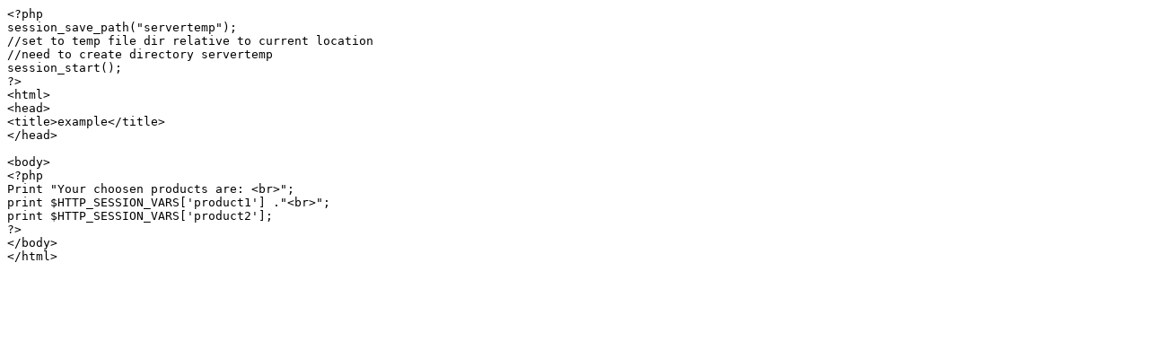

--- FILE ---
content_type: text/plain
request_url: https://leeleong.com/OtherWork/PHP_Richard/Examples/eg0047retrieve.txt
body_size: 276
content:
<?php
session_save_path("servertemp");  
//set to temp file dir relative to current location
//need to create directory servertemp
session_start();
?>
<html>
<head>
<title>example</title>
</head>

<body>
<?php
Print "Your choosen products are: <br>";
print $HTTP_SESSION_VARS['product1'] ."<br>";
print $HTTP_SESSION_VARS['product2'];
?>
</body>
</html>